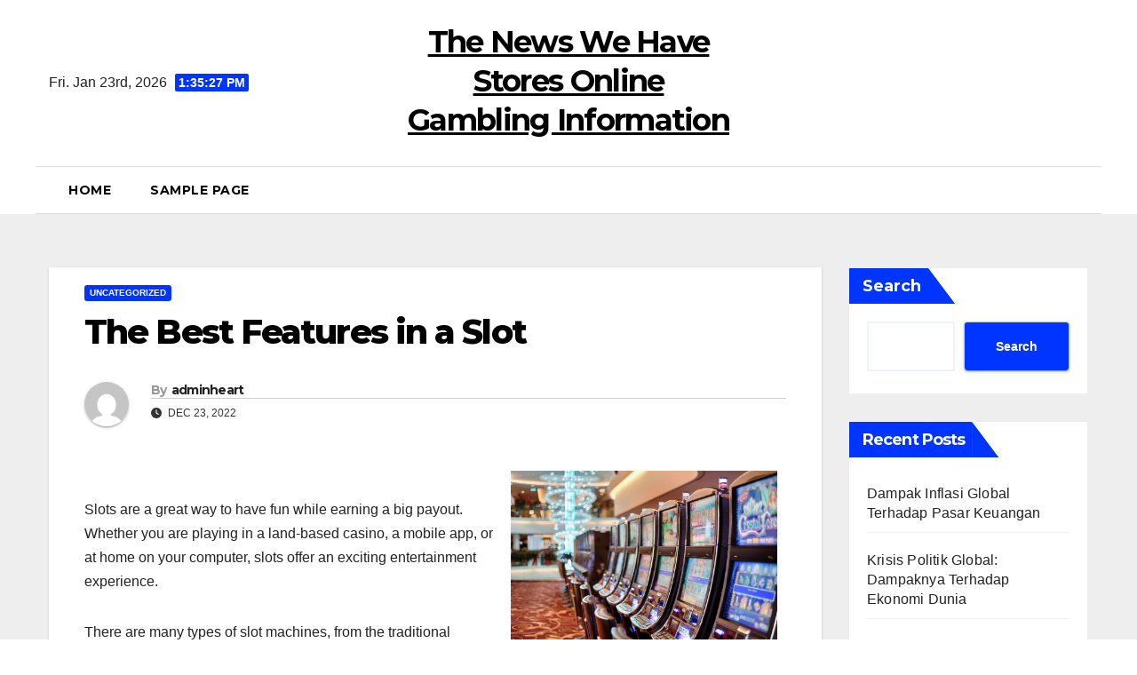

--- FILE ---
content_type: text/html; charset=UTF-8
request_url: http://we-heartliving.com/the-best-features-in-a-slot/
body_size: 13121
content:
<!DOCTYPE html>
<html lang="en-US">
<head>
<meta charset="UTF-8">
<meta name="viewport" content="width=device-width, initial-scale=1">
<link rel="profile" href="http://gmpg.org/xfn/11">
<meta name='robots' content='index, follow, max-image-preview:large, max-snippet:-1, max-video-preview:-1' />

	<!-- This site is optimized with the Yoast SEO plugin v26.8 - https://yoast.com/product/yoast-seo-wordpress/ -->
	<title>Discover Top Slot Features: Boost Your Winning Potential!</title>
	<meta name="description" content="Discover the top features that make slot games exciting! Explore bonuses, free spins, jackpots, and innovative gameplay mechanics now!" />
	<link rel="canonical" href="https://we-heartliving.com/the-best-features-in-a-slot/" />
	<meta property="og:locale" content="en_US" />
	<meta property="og:type" content="article" />
	<meta property="og:title" content="Discover Top Slot Features: Boost Your Winning Potential!" />
	<meta property="og:description" content="Discover the top features that make slot games exciting! Explore bonuses, free spins, jackpots, and innovative gameplay mechanics now!" />
	<meta property="og:url" content="https://we-heartliving.com/the-best-features-in-a-slot/" />
	<meta property="og:site_name" content="The News We Have Stores Online Gambling Information" />
	<meta property="article:published_time" content="2022-12-23T05:17:01+00:00" />
	<meta property="og:image" content="https://i.imgur.com/vWunnHE.jpg" />
	<meta name="author" content="adminheart" />
	<meta name="twitter:card" content="summary_large_image" />
	<meta name="twitter:label1" content="Written by" />
	<meta name="twitter:data1" content="adminheart" />
	<meta name="twitter:label2" content="Est. reading time" />
	<meta name="twitter:data2" content="1 minute" />
	<script type="application/ld+json" class="yoast-schema-graph">{"@context":"https://schema.org","@graph":[{"@type":"Article","@id":"https://we-heartliving.com/the-best-features-in-a-slot/#article","isPartOf":{"@id":"https://we-heartliving.com/the-best-features-in-a-slot/"},"author":{"name":"adminheart","@id":"https://we-heartliving.com/#/schema/person/6611a6d8cf5ce417afbe64411adf738b"},"headline":"The Best Features in a Slot","datePublished":"2022-12-23T05:17:01+00:00","mainEntityOfPage":{"@id":"https://we-heartliving.com/the-best-features-in-a-slot/"},"wordCount":246,"image":{"@id":"https://we-heartliving.com/the-best-features-in-a-slot/#primaryimage"},"thumbnailUrl":"https://i.imgur.com/vWunnHE.jpg","inLanguage":"en-US"},{"@type":"WebPage","@id":"https://we-heartliving.com/the-best-features-in-a-slot/","url":"https://we-heartliving.com/the-best-features-in-a-slot/","name":"Discover Top Slot Features: Boost Your Winning Potential!","isPartOf":{"@id":"https://we-heartliving.com/#website"},"primaryImageOfPage":{"@id":"https://we-heartliving.com/the-best-features-in-a-slot/#primaryimage"},"image":{"@id":"https://we-heartliving.com/the-best-features-in-a-slot/#primaryimage"},"thumbnailUrl":"https://i.imgur.com/vWunnHE.jpg","datePublished":"2022-12-23T05:17:01+00:00","author":{"@id":"https://we-heartliving.com/#/schema/person/6611a6d8cf5ce417afbe64411adf738b"},"description":"Discover the top features that make slot games exciting! Explore bonuses, free spins, jackpots, and innovative gameplay mechanics now!","breadcrumb":{"@id":"https://we-heartliving.com/the-best-features-in-a-slot/#breadcrumb"},"inLanguage":"en-US","potentialAction":[{"@type":"ReadAction","target":["https://we-heartliving.com/the-best-features-in-a-slot/"]}]},{"@type":"ImageObject","inLanguage":"en-US","@id":"https://we-heartliving.com/the-best-features-in-a-slot/#primaryimage","url":"https://i.imgur.com/vWunnHE.jpg","contentUrl":"https://i.imgur.com/vWunnHE.jpg"},{"@type":"BreadcrumbList","@id":"https://we-heartliving.com/the-best-features-in-a-slot/#breadcrumb","itemListElement":[{"@type":"ListItem","position":1,"name":"Home","item":"https://we-heartliving.com/"},{"@type":"ListItem","position":2,"name":"The Best Features in a Slot"}]},{"@type":"WebSite","@id":"https://we-heartliving.com/#website","url":"https://we-heartliving.com/","name":"The News We Have Stores Online Gambling Information","description":"","potentialAction":[{"@type":"SearchAction","target":{"@type":"EntryPoint","urlTemplate":"https://we-heartliving.com/?s={search_term_string}"},"query-input":{"@type":"PropertyValueSpecification","valueRequired":true,"valueName":"search_term_string"}}],"inLanguage":"en-US"},{"@type":"Person","@id":"https://we-heartliving.com/#/schema/person/6611a6d8cf5ce417afbe64411adf738b","name":"adminheart","image":{"@type":"ImageObject","inLanguage":"en-US","@id":"https://we-heartliving.com/#/schema/person/image/","url":"https://secure.gravatar.com/avatar/2e6951b68561a53a4644eb70f84e3cd65fb898784c96cc0d42471e383c35c81e?s=96&d=mm&r=g","contentUrl":"https://secure.gravatar.com/avatar/2e6951b68561a53a4644eb70f84e3cd65fb898784c96cc0d42471e383c35c81e?s=96&d=mm&r=g","caption":"adminheart"},"sameAs":["https://we-heartliving.com"],"url":"http://we-heartliving.com/author/adminheart/"}]}</script>
	<!-- / Yoast SEO plugin. -->


<link rel='dns-prefetch' href='//fonts.googleapis.com' />
<link rel="alternate" type="application/rss+xml" title="The News We Have Stores Online Gambling Information &raquo; Feed" href="http://we-heartliving.com/feed/" />
<link rel="alternate" title="oEmbed (JSON)" type="application/json+oembed" href="http://we-heartliving.com/wp-json/oembed/1.0/embed?url=http%3A%2F%2Fwe-heartliving.com%2Fthe-best-features-in-a-slot%2F" />
<link rel="alternate" title="oEmbed (XML)" type="text/xml+oembed" href="http://we-heartliving.com/wp-json/oembed/1.0/embed?url=http%3A%2F%2Fwe-heartliving.com%2Fthe-best-features-in-a-slot%2F&#038;format=xml" />
<style id='wp-img-auto-sizes-contain-inline-css'>
img:is([sizes=auto i],[sizes^="auto," i]){contain-intrinsic-size:3000px 1500px}
/*# sourceURL=wp-img-auto-sizes-contain-inline-css */
</style>

<style id='wp-emoji-styles-inline-css'>

	img.wp-smiley, img.emoji {
		display: inline !important;
		border: none !important;
		box-shadow: none !important;
		height: 1em !important;
		width: 1em !important;
		margin: 0 0.07em !important;
		vertical-align: -0.1em !important;
		background: none !important;
		padding: 0 !important;
	}
/*# sourceURL=wp-emoji-styles-inline-css */
</style>
<link rel='stylesheet' id='wp-block-library-css' href='http://we-heartliving.com/wp-includes/css/dist/block-library/style.min.css?ver=6.9' media='all' />
<style id='wp-block-heading-inline-css'>
h1:where(.wp-block-heading).has-background,h2:where(.wp-block-heading).has-background,h3:where(.wp-block-heading).has-background,h4:where(.wp-block-heading).has-background,h5:where(.wp-block-heading).has-background,h6:where(.wp-block-heading).has-background{padding:1.25em 2.375em}h1.has-text-align-left[style*=writing-mode]:where([style*=vertical-lr]),h1.has-text-align-right[style*=writing-mode]:where([style*=vertical-rl]),h2.has-text-align-left[style*=writing-mode]:where([style*=vertical-lr]),h2.has-text-align-right[style*=writing-mode]:where([style*=vertical-rl]),h3.has-text-align-left[style*=writing-mode]:where([style*=vertical-lr]),h3.has-text-align-right[style*=writing-mode]:where([style*=vertical-rl]),h4.has-text-align-left[style*=writing-mode]:where([style*=vertical-lr]),h4.has-text-align-right[style*=writing-mode]:where([style*=vertical-rl]),h5.has-text-align-left[style*=writing-mode]:where([style*=vertical-lr]),h5.has-text-align-right[style*=writing-mode]:where([style*=vertical-rl]),h6.has-text-align-left[style*=writing-mode]:where([style*=vertical-lr]),h6.has-text-align-right[style*=writing-mode]:where([style*=vertical-rl]){rotate:180deg}
/*# sourceURL=http://we-heartliving.com/wp-includes/blocks/heading/style.min.css */
</style>
<style id='wp-block-latest-comments-inline-css'>
ol.wp-block-latest-comments{box-sizing:border-box;margin-left:0}:where(.wp-block-latest-comments:not([style*=line-height] .wp-block-latest-comments__comment)){line-height:1.1}:where(.wp-block-latest-comments:not([style*=line-height] .wp-block-latest-comments__comment-excerpt p)){line-height:1.8}.has-dates :where(.wp-block-latest-comments:not([style*=line-height])),.has-excerpts :where(.wp-block-latest-comments:not([style*=line-height])){line-height:1.5}.wp-block-latest-comments .wp-block-latest-comments{padding-left:0}.wp-block-latest-comments__comment{list-style:none;margin-bottom:1em}.has-avatars .wp-block-latest-comments__comment{list-style:none;min-height:2.25em}.has-avatars .wp-block-latest-comments__comment .wp-block-latest-comments__comment-excerpt,.has-avatars .wp-block-latest-comments__comment .wp-block-latest-comments__comment-meta{margin-left:3.25em}.wp-block-latest-comments__comment-excerpt p{font-size:.875em;margin:.36em 0 1.4em}.wp-block-latest-comments__comment-date{display:block;font-size:.75em}.wp-block-latest-comments .avatar,.wp-block-latest-comments__comment-avatar{border-radius:1.5em;display:block;float:left;height:2.5em;margin-right:.75em;width:2.5em}.wp-block-latest-comments[class*=-font-size] a,.wp-block-latest-comments[style*=font-size] a{font-size:inherit}
/*# sourceURL=http://we-heartliving.com/wp-includes/blocks/latest-comments/style.min.css */
</style>
<style id='wp-block-latest-posts-inline-css'>
.wp-block-latest-posts{box-sizing:border-box}.wp-block-latest-posts.alignleft{margin-right:2em}.wp-block-latest-posts.alignright{margin-left:2em}.wp-block-latest-posts.wp-block-latest-posts__list{list-style:none}.wp-block-latest-posts.wp-block-latest-posts__list li{clear:both;overflow-wrap:break-word}.wp-block-latest-posts.is-grid{display:flex;flex-wrap:wrap}.wp-block-latest-posts.is-grid li{margin:0 1.25em 1.25em 0;width:100%}@media (min-width:600px){.wp-block-latest-posts.columns-2 li{width:calc(50% - .625em)}.wp-block-latest-posts.columns-2 li:nth-child(2n){margin-right:0}.wp-block-latest-posts.columns-3 li{width:calc(33.33333% - .83333em)}.wp-block-latest-posts.columns-3 li:nth-child(3n){margin-right:0}.wp-block-latest-posts.columns-4 li{width:calc(25% - .9375em)}.wp-block-latest-posts.columns-4 li:nth-child(4n){margin-right:0}.wp-block-latest-posts.columns-5 li{width:calc(20% - 1em)}.wp-block-latest-posts.columns-5 li:nth-child(5n){margin-right:0}.wp-block-latest-posts.columns-6 li{width:calc(16.66667% - 1.04167em)}.wp-block-latest-posts.columns-6 li:nth-child(6n){margin-right:0}}:root :where(.wp-block-latest-posts.is-grid){padding:0}:root :where(.wp-block-latest-posts.wp-block-latest-posts__list){padding-left:0}.wp-block-latest-posts__post-author,.wp-block-latest-posts__post-date{display:block;font-size:.8125em}.wp-block-latest-posts__post-excerpt,.wp-block-latest-posts__post-full-content{margin-bottom:1em;margin-top:.5em}.wp-block-latest-posts__featured-image a{display:inline-block}.wp-block-latest-posts__featured-image img{height:auto;max-width:100%;width:auto}.wp-block-latest-posts__featured-image.alignleft{float:left;margin-right:1em}.wp-block-latest-posts__featured-image.alignright{float:right;margin-left:1em}.wp-block-latest-posts__featured-image.aligncenter{margin-bottom:1em;text-align:center}
/*# sourceURL=http://we-heartliving.com/wp-includes/blocks/latest-posts/style.min.css */
</style>
<style id='wp-block-search-inline-css'>
.wp-block-search__button{margin-left:10px;word-break:normal}.wp-block-search__button.has-icon{line-height:0}.wp-block-search__button svg{height:1.25em;min-height:24px;min-width:24px;width:1.25em;fill:currentColor;vertical-align:text-bottom}:where(.wp-block-search__button){border:1px solid #ccc;padding:6px 10px}.wp-block-search__inside-wrapper{display:flex;flex:auto;flex-wrap:nowrap;max-width:100%}.wp-block-search__label{width:100%}.wp-block-search.wp-block-search__button-only .wp-block-search__button{box-sizing:border-box;display:flex;flex-shrink:0;justify-content:center;margin-left:0;max-width:100%}.wp-block-search.wp-block-search__button-only .wp-block-search__inside-wrapper{min-width:0!important;transition-property:width}.wp-block-search.wp-block-search__button-only .wp-block-search__input{flex-basis:100%;transition-duration:.3s}.wp-block-search.wp-block-search__button-only.wp-block-search__searchfield-hidden,.wp-block-search.wp-block-search__button-only.wp-block-search__searchfield-hidden .wp-block-search__inside-wrapper{overflow:hidden}.wp-block-search.wp-block-search__button-only.wp-block-search__searchfield-hidden .wp-block-search__input{border-left-width:0!important;border-right-width:0!important;flex-basis:0;flex-grow:0;margin:0;min-width:0!important;padding-left:0!important;padding-right:0!important;width:0!important}:where(.wp-block-search__input){appearance:none;border:1px solid #949494;flex-grow:1;font-family:inherit;font-size:inherit;font-style:inherit;font-weight:inherit;letter-spacing:inherit;line-height:inherit;margin-left:0;margin-right:0;min-width:3rem;padding:8px;text-decoration:unset!important;text-transform:inherit}:where(.wp-block-search__button-inside .wp-block-search__inside-wrapper){background-color:#fff;border:1px solid #949494;box-sizing:border-box;padding:4px}:where(.wp-block-search__button-inside .wp-block-search__inside-wrapper) .wp-block-search__input{border:none;border-radius:0;padding:0 4px}:where(.wp-block-search__button-inside .wp-block-search__inside-wrapper) .wp-block-search__input:focus{outline:none}:where(.wp-block-search__button-inside .wp-block-search__inside-wrapper) :where(.wp-block-search__button){padding:4px 8px}.wp-block-search.aligncenter .wp-block-search__inside-wrapper{margin:auto}.wp-block[data-align=right] .wp-block-search.wp-block-search__button-only .wp-block-search__inside-wrapper{float:right}
/*# sourceURL=http://we-heartliving.com/wp-includes/blocks/search/style.min.css */
</style>
<style id='wp-block-search-theme-inline-css'>
.wp-block-search .wp-block-search__label{font-weight:700}.wp-block-search__button{border:1px solid #ccc;padding:.375em .625em}
/*# sourceURL=http://we-heartliving.com/wp-includes/blocks/search/theme.min.css */
</style>
<style id='wp-block-group-inline-css'>
.wp-block-group{box-sizing:border-box}:where(.wp-block-group.wp-block-group-is-layout-constrained){position:relative}
/*# sourceURL=http://we-heartliving.com/wp-includes/blocks/group/style.min.css */
</style>
<style id='wp-block-group-theme-inline-css'>
:where(.wp-block-group.has-background){padding:1.25em 2.375em}
/*# sourceURL=http://we-heartliving.com/wp-includes/blocks/group/theme.min.css */
</style>
<style id='global-styles-inline-css'>
:root{--wp--preset--aspect-ratio--square: 1;--wp--preset--aspect-ratio--4-3: 4/3;--wp--preset--aspect-ratio--3-4: 3/4;--wp--preset--aspect-ratio--3-2: 3/2;--wp--preset--aspect-ratio--2-3: 2/3;--wp--preset--aspect-ratio--16-9: 16/9;--wp--preset--aspect-ratio--9-16: 9/16;--wp--preset--color--black: #000000;--wp--preset--color--cyan-bluish-gray: #abb8c3;--wp--preset--color--white: #ffffff;--wp--preset--color--pale-pink: #f78da7;--wp--preset--color--vivid-red: #cf2e2e;--wp--preset--color--luminous-vivid-orange: #ff6900;--wp--preset--color--luminous-vivid-amber: #fcb900;--wp--preset--color--light-green-cyan: #7bdcb5;--wp--preset--color--vivid-green-cyan: #00d084;--wp--preset--color--pale-cyan-blue: #8ed1fc;--wp--preset--color--vivid-cyan-blue: #0693e3;--wp--preset--color--vivid-purple: #9b51e0;--wp--preset--gradient--vivid-cyan-blue-to-vivid-purple: linear-gradient(135deg,rgb(6,147,227) 0%,rgb(155,81,224) 100%);--wp--preset--gradient--light-green-cyan-to-vivid-green-cyan: linear-gradient(135deg,rgb(122,220,180) 0%,rgb(0,208,130) 100%);--wp--preset--gradient--luminous-vivid-amber-to-luminous-vivid-orange: linear-gradient(135deg,rgb(252,185,0) 0%,rgb(255,105,0) 100%);--wp--preset--gradient--luminous-vivid-orange-to-vivid-red: linear-gradient(135deg,rgb(255,105,0) 0%,rgb(207,46,46) 100%);--wp--preset--gradient--very-light-gray-to-cyan-bluish-gray: linear-gradient(135deg,rgb(238,238,238) 0%,rgb(169,184,195) 100%);--wp--preset--gradient--cool-to-warm-spectrum: linear-gradient(135deg,rgb(74,234,220) 0%,rgb(151,120,209) 20%,rgb(207,42,186) 40%,rgb(238,44,130) 60%,rgb(251,105,98) 80%,rgb(254,248,76) 100%);--wp--preset--gradient--blush-light-purple: linear-gradient(135deg,rgb(255,206,236) 0%,rgb(152,150,240) 100%);--wp--preset--gradient--blush-bordeaux: linear-gradient(135deg,rgb(254,205,165) 0%,rgb(254,45,45) 50%,rgb(107,0,62) 100%);--wp--preset--gradient--luminous-dusk: linear-gradient(135deg,rgb(255,203,112) 0%,rgb(199,81,192) 50%,rgb(65,88,208) 100%);--wp--preset--gradient--pale-ocean: linear-gradient(135deg,rgb(255,245,203) 0%,rgb(182,227,212) 50%,rgb(51,167,181) 100%);--wp--preset--gradient--electric-grass: linear-gradient(135deg,rgb(202,248,128) 0%,rgb(113,206,126) 100%);--wp--preset--gradient--midnight: linear-gradient(135deg,rgb(2,3,129) 0%,rgb(40,116,252) 100%);--wp--preset--font-size--small: 13px;--wp--preset--font-size--medium: 20px;--wp--preset--font-size--large: 36px;--wp--preset--font-size--x-large: 42px;--wp--preset--spacing--20: 0.44rem;--wp--preset--spacing--30: 0.67rem;--wp--preset--spacing--40: 1rem;--wp--preset--spacing--50: 1.5rem;--wp--preset--spacing--60: 2.25rem;--wp--preset--spacing--70: 3.38rem;--wp--preset--spacing--80: 5.06rem;--wp--preset--shadow--natural: 6px 6px 9px rgba(0, 0, 0, 0.2);--wp--preset--shadow--deep: 12px 12px 50px rgba(0, 0, 0, 0.4);--wp--preset--shadow--sharp: 6px 6px 0px rgba(0, 0, 0, 0.2);--wp--preset--shadow--outlined: 6px 6px 0px -3px rgb(255, 255, 255), 6px 6px rgb(0, 0, 0);--wp--preset--shadow--crisp: 6px 6px 0px rgb(0, 0, 0);}:root :where(.is-layout-flow) > :first-child{margin-block-start: 0;}:root :where(.is-layout-flow) > :last-child{margin-block-end: 0;}:root :where(.is-layout-flow) > *{margin-block-start: 24px;margin-block-end: 0;}:root :where(.is-layout-constrained) > :first-child{margin-block-start: 0;}:root :where(.is-layout-constrained) > :last-child{margin-block-end: 0;}:root :where(.is-layout-constrained) > *{margin-block-start: 24px;margin-block-end: 0;}:root :where(.is-layout-flex){gap: 24px;}:root :where(.is-layout-grid){gap: 24px;}body .is-layout-flex{display: flex;}.is-layout-flex{flex-wrap: wrap;align-items: center;}.is-layout-flex > :is(*, div){margin: 0;}body .is-layout-grid{display: grid;}.is-layout-grid > :is(*, div){margin: 0;}.has-black-color{color: var(--wp--preset--color--black) !important;}.has-cyan-bluish-gray-color{color: var(--wp--preset--color--cyan-bluish-gray) !important;}.has-white-color{color: var(--wp--preset--color--white) !important;}.has-pale-pink-color{color: var(--wp--preset--color--pale-pink) !important;}.has-vivid-red-color{color: var(--wp--preset--color--vivid-red) !important;}.has-luminous-vivid-orange-color{color: var(--wp--preset--color--luminous-vivid-orange) !important;}.has-luminous-vivid-amber-color{color: var(--wp--preset--color--luminous-vivid-amber) !important;}.has-light-green-cyan-color{color: var(--wp--preset--color--light-green-cyan) !important;}.has-vivid-green-cyan-color{color: var(--wp--preset--color--vivid-green-cyan) !important;}.has-pale-cyan-blue-color{color: var(--wp--preset--color--pale-cyan-blue) !important;}.has-vivid-cyan-blue-color{color: var(--wp--preset--color--vivid-cyan-blue) !important;}.has-vivid-purple-color{color: var(--wp--preset--color--vivid-purple) !important;}.has-black-background-color{background-color: var(--wp--preset--color--black) !important;}.has-cyan-bluish-gray-background-color{background-color: var(--wp--preset--color--cyan-bluish-gray) !important;}.has-white-background-color{background-color: var(--wp--preset--color--white) !important;}.has-pale-pink-background-color{background-color: var(--wp--preset--color--pale-pink) !important;}.has-vivid-red-background-color{background-color: var(--wp--preset--color--vivid-red) !important;}.has-luminous-vivid-orange-background-color{background-color: var(--wp--preset--color--luminous-vivid-orange) !important;}.has-luminous-vivid-amber-background-color{background-color: var(--wp--preset--color--luminous-vivid-amber) !important;}.has-light-green-cyan-background-color{background-color: var(--wp--preset--color--light-green-cyan) !important;}.has-vivid-green-cyan-background-color{background-color: var(--wp--preset--color--vivid-green-cyan) !important;}.has-pale-cyan-blue-background-color{background-color: var(--wp--preset--color--pale-cyan-blue) !important;}.has-vivid-cyan-blue-background-color{background-color: var(--wp--preset--color--vivid-cyan-blue) !important;}.has-vivid-purple-background-color{background-color: var(--wp--preset--color--vivid-purple) !important;}.has-black-border-color{border-color: var(--wp--preset--color--black) !important;}.has-cyan-bluish-gray-border-color{border-color: var(--wp--preset--color--cyan-bluish-gray) !important;}.has-white-border-color{border-color: var(--wp--preset--color--white) !important;}.has-pale-pink-border-color{border-color: var(--wp--preset--color--pale-pink) !important;}.has-vivid-red-border-color{border-color: var(--wp--preset--color--vivid-red) !important;}.has-luminous-vivid-orange-border-color{border-color: var(--wp--preset--color--luminous-vivid-orange) !important;}.has-luminous-vivid-amber-border-color{border-color: var(--wp--preset--color--luminous-vivid-amber) !important;}.has-light-green-cyan-border-color{border-color: var(--wp--preset--color--light-green-cyan) !important;}.has-vivid-green-cyan-border-color{border-color: var(--wp--preset--color--vivid-green-cyan) !important;}.has-pale-cyan-blue-border-color{border-color: var(--wp--preset--color--pale-cyan-blue) !important;}.has-vivid-cyan-blue-border-color{border-color: var(--wp--preset--color--vivid-cyan-blue) !important;}.has-vivid-purple-border-color{border-color: var(--wp--preset--color--vivid-purple) !important;}.has-vivid-cyan-blue-to-vivid-purple-gradient-background{background: var(--wp--preset--gradient--vivid-cyan-blue-to-vivid-purple) !important;}.has-light-green-cyan-to-vivid-green-cyan-gradient-background{background: var(--wp--preset--gradient--light-green-cyan-to-vivid-green-cyan) !important;}.has-luminous-vivid-amber-to-luminous-vivid-orange-gradient-background{background: var(--wp--preset--gradient--luminous-vivid-amber-to-luminous-vivid-orange) !important;}.has-luminous-vivid-orange-to-vivid-red-gradient-background{background: var(--wp--preset--gradient--luminous-vivid-orange-to-vivid-red) !important;}.has-very-light-gray-to-cyan-bluish-gray-gradient-background{background: var(--wp--preset--gradient--very-light-gray-to-cyan-bluish-gray) !important;}.has-cool-to-warm-spectrum-gradient-background{background: var(--wp--preset--gradient--cool-to-warm-spectrum) !important;}.has-blush-light-purple-gradient-background{background: var(--wp--preset--gradient--blush-light-purple) !important;}.has-blush-bordeaux-gradient-background{background: var(--wp--preset--gradient--blush-bordeaux) !important;}.has-luminous-dusk-gradient-background{background: var(--wp--preset--gradient--luminous-dusk) !important;}.has-pale-ocean-gradient-background{background: var(--wp--preset--gradient--pale-ocean) !important;}.has-electric-grass-gradient-background{background: var(--wp--preset--gradient--electric-grass) !important;}.has-midnight-gradient-background{background: var(--wp--preset--gradient--midnight) !important;}.has-small-font-size{font-size: var(--wp--preset--font-size--small) !important;}.has-medium-font-size{font-size: var(--wp--preset--font-size--medium) !important;}.has-large-font-size{font-size: var(--wp--preset--font-size--large) !important;}.has-x-large-font-size{font-size: var(--wp--preset--font-size--x-large) !important;}
/*# sourceURL=global-styles-inline-css */
</style>

<style id='classic-theme-styles-inline-css'>
/*! This file is auto-generated */
.wp-block-button__link{color:#fff;background-color:#32373c;border-radius:9999px;box-shadow:none;text-decoration:none;padding:calc(.667em + 2px) calc(1.333em + 2px);font-size:1.125em}.wp-block-file__button{background:#32373c;color:#fff;text-decoration:none}
/*# sourceURL=/wp-includes/css/classic-themes.min.css */
</style>
<link rel='stylesheet' id='newsup-fonts-css' href='//fonts.googleapis.com/css?family=Montserrat%3A400%2C500%2C700%2C800%7CWork%2BSans%3A300%2C400%2C500%2C600%2C700%2C800%2C900%26display%3Dswap&#038;subset=latin%2Clatin-ext' media='all' />
<link rel='stylesheet' id='bootstrap-css' href='http://we-heartliving.com/wp-content/themes/newsup/css/bootstrap.css?ver=6.9' media='all' />
<link rel='stylesheet' id='newsup-style-css' href='http://we-heartliving.com/wp-content/themes/news-jack/style.css?ver=6.9' media='all' />
<link rel='stylesheet' id='font-awesome-5-all-css' href='http://we-heartliving.com/wp-content/themes/newsup/css/font-awesome/css/all.min.css?ver=6.9' media='all' />
<link rel='stylesheet' id='font-awesome-4-shim-css' href='http://we-heartliving.com/wp-content/themes/newsup/css/font-awesome/css/v4-shims.min.css?ver=6.9' media='all' />
<link rel='stylesheet' id='owl-carousel-css' href='http://we-heartliving.com/wp-content/themes/newsup/css/owl.carousel.css?ver=6.9' media='all' />
<link rel='stylesheet' id='smartmenus-css' href='http://we-heartliving.com/wp-content/themes/newsup/css/jquery.smartmenus.bootstrap.css?ver=6.9' media='all' />
<link rel='stylesheet' id='newsup-custom-css-css' href='http://we-heartliving.com/wp-content/themes/newsup/inc/ansar/customize/css/customizer.css?ver=1.0' media='all' />
<link rel='stylesheet' id='newsup-style-parent-css' href='http://we-heartliving.com/wp-content/themes/newsup/style.css?ver=6.9' media='all' />
<link rel='stylesheet' id='newsjack-style-css' href='http://we-heartliving.com/wp-content/themes/news-jack/style.css?ver=1.0' media='all' />
<link rel='stylesheet' id='newsjack-default-css-css' href='http://we-heartliving.com/wp-content/themes/news-jack/css/colors/default.css?ver=6.9' media='all' />
<script src="http://we-heartliving.com/wp-includes/js/jquery/jquery.min.js?ver=3.7.1" id="jquery-core-js"></script>
<script src="http://we-heartliving.com/wp-includes/js/jquery/jquery-migrate.min.js?ver=3.4.1" id="jquery-migrate-js"></script>
<script src="http://we-heartliving.com/wp-content/themes/newsup/js/navigation.js?ver=6.9" id="newsup-navigation-js"></script>
<script src="http://we-heartliving.com/wp-content/themes/newsup/js/bootstrap.js?ver=6.9" id="bootstrap-js"></script>
<script src="http://we-heartliving.com/wp-content/themes/newsup/js/owl.carousel.min.js?ver=6.9" id="owl-carousel-min-js"></script>
<script src="http://we-heartliving.com/wp-content/themes/newsup/js/jquery.smartmenus.js?ver=6.9" id="smartmenus-js-js"></script>
<script src="http://we-heartliving.com/wp-content/themes/newsup/js/jquery.smartmenus.bootstrap.js?ver=6.9" id="bootstrap-smartmenus-js-js"></script>
<script src="http://we-heartliving.com/wp-content/themes/newsup/js/jquery.marquee.js?ver=6.9" id="newsup-marquee-js-js"></script>
<script src="http://we-heartliving.com/wp-content/themes/newsup/js/main.js?ver=6.9" id="newsup-main-js-js"></script>
<link rel="https://api.w.org/" href="http://we-heartliving.com/wp-json/" /><link rel="alternate" title="JSON" type="application/json" href="http://we-heartliving.com/wp-json/wp/v2/posts/452" /><link rel="EditURI" type="application/rsd+xml" title="RSD" href="http://we-heartliving.com/xmlrpc.php?rsd" />
<meta name="generator" content="WordPress 6.9" />
<link rel='shortlink' href='http://we-heartliving.com/?p=452' />
 
<style type="text/css" id="custom-background-css">
    .wrapper { background-color: #eee; }
</style>
    <style type="text/css">
            body .site-title a,
        body .site-description {
            color: ##fff;
        }

        .site-branding-text .site-title a {
                font-size: px;
            }

            @media only screen and (max-width: 640px) {
                .site-branding-text .site-title a {
                    font-size: 40px;

                }
            }

            @media only screen and (max-width: 375px) {
                .site-branding-text .site-title a {
                    font-size: 32px;

                }
            }

        </style>
    </head>
<body class="wp-singular post-template-default single single-post postid-452 single-format-standard wp-embed-responsive wp-theme-newsup wp-child-theme-news-jack ta-hide-date-author-in-list" >
<div id="page" class="site">
<a class="skip-link screen-reader-text" href="#content">
Skip to content</a>
    <div class="wrapper">
        <header class="mg-headwidget center light">
                        <!--==================== TOP BAR ====================-->

            <div class="clearfix"></div>
                        <div class="mg-nav-widget-area-back" style='background-image: url("" );'>
                        <div class="overlay">
              <div class="inner"  style="background-color:#fff;" > 
                <div class="container-fluid">
    <div class="mg-nav-widget-area">
        <div class="row align-items-center">
                        <div class="col-md-4 col-sm-4 text-center-xs">
                            <div class="heacent">Fri. Jan 23rd, 2026                         <span  id="time" class="time"></span>
                                      </div>
              
            </div>

            <div class="col-md-4 col-sm-4 text-center-xs">
                <div class="navbar-header">
                                        <div class="site-branding-text">
                                        <p class="site-title"> <a href="http://we-heartliving.com/" rel="home">The News We Have Stores Online Gambling Information</a></p>
                                        <p class="site-description"></p>
                    </div>
                                  </div>
                         <div class="col-md-4 col-sm-4 text-center-xs">
                <ul class="mg-social info-right heacent">
                    
                                      </ul>
            </div>
                    </div>
    </div>
</div>
              </div>
              </div>
          </div>
    <div class="mg-menu-full">
      <nav class="navbar navbar-expand-lg navbar-wp">
        <div class="container-fluid ">
          <!-- Right nav -->
                    <div class="m-header align-items-center">
                                                <a class="mobilehomebtn" href="http://we-heartliving.com"><span class="fas fa-home"></span></a>
                        <!-- navbar-toggle -->
                        <button class="navbar-toggler mx-auto" type="button" data-toggle="collapse" data-target="#navbar-wp" aria-controls="navbarSupportedContent" aria-expanded="false" aria-label="Toggle navigation">
                          <i class="fas fa-bars"></i>
                        </button>
                        <!-- /navbar-toggle -->
                        <div class="dropdown show mg-search-box pr-2 d-none">
                            <a class="dropdown-toggle msearch ml-auto" href="#" role="button" id="dropdownMenuLink" data-toggle="dropdown" aria-haspopup="true" aria-expanded="false">
                               <i class="fas fa-search"></i>
                            </a>

                            <div class="dropdown-menu searchinner" aria-labelledby="dropdownMenuLink">
                        <form role="search" method="get" id="searchform" action="http://we-heartliving.com/">
  <div class="input-group">
    <input type="search" class="form-control" placeholder="Search" value="" name="s" />
    <span class="input-group-btn btn-default">
    <button type="submit" class="btn"> <i class="fas fa-search"></i> </button>
    </span> </div>
</form>                      </div>
                        </div>
                        
                    </div>
                    <!-- /Right nav -->
         
          
                  <div class="collapse navbar-collapse" id="navbar-wp">
                  	<div class="d-md-block">
                  <ul class="nav navbar-nav mr-auto"><li class="nav-item menu-item "><a class="nav-link " href="http://we-heartliving.com/" title="Home">Home</a></li><li class="nav-item menu-item page_item dropdown page-item-2"><a class="nav-link" href="http://we-heartliving.com/sample-page/">Sample Page</a></li></ul>
        				</div>		
              		</div>
                  <!-- Right nav -->
                    <div class="desk-header pl-3 ml-auto my-2 my-lg-0 position-relative align-items-center">
                        <!-- /navbar-toggle -->
                        <div class="dropdown show mg-search-box">
                      <a class="dropdown-toggle msearch ml-auto" href="#" role="button" id="dropdownMenuLink" data-toggle="dropdown" aria-haspopup="true" aria-expanded="false">
                       <i class="fas fa-search"></i>
                      </a>
                      <div class="dropdown-menu searchinner" aria-labelledby="dropdownMenuLink">
                        <form role="search" method="get" id="searchform" action="http://we-heartliving.com/">
  <div class="input-group">
    <input type="search" class="form-control" placeholder="Search" value="" name="s" />
    <span class="input-group-btn btn-default">
    <button type="submit" class="btn"> <i class="fas fa-search"></i> </button>
    </span> </div>
</form>                      </div>
                    </div>
                    </div>
                    <!-- /Right nav --> 
          </div>
      </nav> <!-- /Navigation -->
    </div>
</header>
<div class="clearfix"></div>
 <div><!-- =========================
     Page Content Section      
============================== -->
<main id="content" class="single-class content">
  <!--container-->
    <div class="container-fluid">
      <!--row-->
        <div class="row">
                  <div class="col-lg-9 col-md-8">
                                <div class="mg-blog-post-box"> 
                    <div class="mg-header">
                        <div class="mg-blog-category"><a class="newsup-categories category-color-1" href="http://we-heartliving.com/category/uncategorized/" alt="View all posts in Uncategorized"> 
                                 Uncategorized
                             </a></div>                        <h1 class="title single"> <a title="Permalink to: The Best Features in a Slot">
                            The Best Features in a Slot</a>
                        </h1>
                                                <div class="media mg-info-author-block"> 
                                                        <a class="mg-author-pic" href="http://we-heartliving.com/author/adminheart/"> <img alt='' src='https://secure.gravatar.com/avatar/2e6951b68561a53a4644eb70f84e3cd65fb898784c96cc0d42471e383c35c81e?s=150&#038;d=mm&#038;r=g' srcset='https://secure.gravatar.com/avatar/2e6951b68561a53a4644eb70f84e3cd65fb898784c96cc0d42471e383c35c81e?s=300&#038;d=mm&#038;r=g 2x' class='avatar avatar-150 photo' height='150' width='150' decoding='async'/> </a>
                                                        <div class="media-body">
                                                            <h4 class="media-heading"><span>By</span><a href="http://we-heartliving.com/author/adminheart/">adminheart</a></h4>
                                                            <span class="mg-blog-date"><i class="fas fa-clock"></i> 
                                    Dec 23, 2022                                </span>
                                                        </div>
                        </div>
                                            </div>
                                        <article class="page-content-single small single">
                        <p><img decoding="async" align="right" style="height:auto; width:auto; max-height:391px; margin:0px 10px; max-width:38%;" alt="Slot" src="https://i.imgur.com/vWunnHE.jpg">  </p>
<p>Slots are a great way to have fun while earning a big payout. Whether you are playing in a land-based casino, a mobile app, or at home on your computer, slots offer an exciting entertainment experience.</p>
<p>There are many types of slot machines, from the traditional mechanical reel slot machine to modern computer-controlled video slots. The games have been designed to be fun and exciting, with a variety of features to improve your odds of winning.</p>
<p>Slots have a paytable, which explains how to trigger bonus rounds and how the symbols and payouts are calculated. Some of the paytables will also describe the betting strategies to take advantage of the slot.</p>
<p>Another feature you will find in a slot is a scatter symbol. Scatters are a bonus symbol that can trigger a free spin or additional bonus games. They can also substitute for other symbols, making them an excellent choice for triggering a bonus round.</p>
<p>If you are playing a new slot game, you may notice that there is a sudden appearance of certain symbols. It could be a jackpot symbol, a wild symbol, or a jumping wild. These are all special symbols that can help you win.</p>
<p>One of the best features in a slot is the avalanche reel. A slot with avalanche reels can bring several wins on a single spin.</p>
<p>Another feature is the near-miss element. These elements balance out the amount of money you might win.</p>
        <script>
        function pinIt() {
        var e = document.createElement('script');
        e.setAttribute('type','text/javascript');
        e.setAttribute('charset','UTF-8');
        e.setAttribute('src','https://assets.pinterest.com/js/pinmarklet.js?r='+Math.random()*99999999);
        document.body.appendChild(e);
        }
        </script>
        <div class="post-share">
            <div class="post-share-icons cf">
                <a href="https://www.facebook.com/sharer.php?u=http%3A%2F%2Fwe-heartliving.com%2Fthe-best-features-in-a-slot%2F" class="link facebook" target="_blank" >
                    <i class="fab fa-facebook"></i>
                </a>
                <a href="https://twitter.com/share?url=http%3A%2F%2Fwe-heartliving.com%2Fthe-best-features-in-a-slot%2F&#038;text=The%20Best%20Features%20in%20a%20Slot" class="link x-twitter" target="_blank">
                    <i class="fa-brands fa-x-twitter"></i>
                </a>
                <a href="/cdn-cgi/l/email-protection#[base64]" class="link email" target="_blank">
                    <i class="fas fa-envelope"></i>
                </a>
                <a href="https://www.linkedin.com/sharing/share-offsite/?url=http%3A%2F%2Fwe-heartliving.com%2Fthe-best-features-in-a-slot%2F&#038;title=The%20Best%20Features%20in%20a%20Slot" class="link linkedin" target="_blank" >
                    <i class="fab fa-linkedin"></i>
                </a>
                <a href="https://telegram.me/share/url?url=http%3A%2F%2Fwe-heartliving.com%2Fthe-best-features-in-a-slot%2F&#038;text&#038;title=The%20Best%20Features%20in%20a%20Slot" class="link telegram" target="_blank" >
                    <i class="fab fa-telegram"></i>
                </a>
                <a href="javascript:pinIt();" class="link pinterest">
                    <i class="fab fa-pinterest"></i>
                </a>
                <a class="print-r" href="javascript:window.print()">
                    <i class="fas fa-print"></i>
                </a>  
            </div>
        </div>
                            <div class="clearfix mb-3"></div>
                        
	<nav class="navigation post-navigation" aria-label="Posts">
		<h2 class="screen-reader-text">Post navigation</h2>
		<div class="nav-links"><div class="nav-previous"><a href="http://we-heartliving.com/what-is-a-casino-19/" rel="prev">What is a Casino? <div class="fa fa-angle-double-right"></div><span></span></a></div><div class="nav-next"><a href="http://we-heartliving.com/the-basics-of-poker-44/" rel="next"><div class="fa fa-angle-double-left"></div><span></span> The Basics of Poker</a></div></div>
	</nav>                                          </article>
                </div>
                        <div class="media mg-info-author-block">
            <a class="mg-author-pic" href="http://we-heartliving.com/author/adminheart/"><img alt='' src='https://secure.gravatar.com/avatar/2e6951b68561a53a4644eb70f84e3cd65fb898784c96cc0d42471e383c35c81e?s=150&#038;d=mm&#038;r=g' srcset='https://secure.gravatar.com/avatar/2e6951b68561a53a4644eb70f84e3cd65fb898784c96cc0d42471e383c35c81e?s=300&#038;d=mm&#038;r=g 2x' class='avatar avatar-150 photo' height='150' width='150' loading='lazy' decoding='async'/></a>
                <div class="media-body">
                  <h4 class="media-heading">By <a href ="http://we-heartliving.com/author/adminheart/">adminheart</a></h4>
                  <p></p>
                </div>
            </div>
                <div class="mg-featured-slider p-3 mb-4">
            <!--Start mg-realated-slider -->
            <!-- mg-sec-title -->
            <div class="mg-sec-title">
                <h4>Related Post</h4>
            </div>
            <!-- // mg-sec-title -->
            <div class="row">
                <!-- featured_post -->
                                    <!-- blog -->
                    <div class="col-md-4">
                        <div class="mg-blog-post-3 minh back-img mb-md-0 mb-2" 
                        >
                            <div class="mg-blog-inner">
                                <div class="mg-blog-category"><a class="newsup-categories category-color-1" href="http://we-heartliving.com/category/uncategorized/" alt="View all posts in Uncategorized"> 
                                 Uncategorized
                             </a></div>                                <h4 class="title"> <a href="http://we-heartliving.com/dampak-inflasi-global-terhadap-pasar-keuangan/" title="Permalink to: Dampak Inflasi Global Terhadap Pasar Keuangan">
                                  Dampak Inflasi Global Terhadap Pasar Keuangan</a>
                                 </h4>
                                <div class="mg-blog-meta"> 
                                                                        <span class="mg-blog-date">
                                        <i class="fas fa-clock"></i>
                                        Jan 20, 2026                                    </span>
                                            <a class="auth" href="http://we-heartliving.com/author/adminheart/">
            <i class="fas fa-user-circle"></i>adminheart        </a>
     
                                </div>   
                            </div>
                        </div>
                    </div>
                    <!-- blog -->
                                        <!-- blog -->
                    <div class="col-md-4">
                        <div class="mg-blog-post-3 minh back-img mb-md-0 mb-2" 
                        >
                            <div class="mg-blog-inner">
                                <div class="mg-blog-category"><a class="newsup-categories category-color-1" href="http://we-heartliving.com/category/uncategorized/" alt="View all posts in Uncategorized"> 
                                 Uncategorized
                             </a></div>                                <h4 class="title"> <a href="http://we-heartliving.com/krisis-politik-global-dampaknya-terhadap-ekonomi-dunia/" title="Permalink to: Krisis Politik Global: Dampaknya Terhadap Ekonomi Dunia">
                                  Krisis Politik Global: Dampaknya Terhadap Ekonomi Dunia</a>
                                 </h4>
                                <div class="mg-blog-meta"> 
                                                                        <span class="mg-blog-date">
                                        <i class="fas fa-clock"></i>
                                        Jan 15, 2026                                    </span>
                                            <a class="auth" href="http://we-heartliving.com/author/adminheart/">
            <i class="fas fa-user-circle"></i>adminheart        </a>
     
                                </div>   
                            </div>
                        </div>
                    </div>
                    <!-- blog -->
                                        <!-- blog -->
                    <div class="col-md-4">
                        <div class="mg-blog-post-3 minh back-img mb-md-0 mb-2" 
                        >
                            <div class="mg-blog-inner">
                                <div class="mg-blog-category"><a class="newsup-categories category-color-1" href="http://we-heartliving.com/category/uncategorized/" alt="View all posts in Uncategorized"> 
                                 Uncategorized
                             </a></div>                                <h4 class="title"> <a href="http://we-heartliving.com/berita-terkini-seputar-perang-rusia-ukraina/" title="Permalink to: Berita Terkini Seputar Perang Rusia-Ukraina">
                                  Berita Terkini Seputar Perang Rusia-Ukraina</a>
                                 </h4>
                                <div class="mg-blog-meta"> 
                                                                        <span class="mg-blog-date">
                                        <i class="fas fa-clock"></i>
                                        Jan 10, 2026                                    </span>
                                            <a class="auth" href="http://we-heartliving.com/author/adminheart/">
            <i class="fas fa-user-circle"></i>adminheart        </a>
     
                                </div>   
                            </div>
                        </div>
                    </div>
                    <!-- blog -->
                                </div> 
        </div>
        <!--End mg-realated-slider -->
                </div>
        <aside class="col-lg-3 col-md-4 sidebar-sticky">
                
<aside id="secondary" class="widget-area" role="complementary">
	<div id="sidebar-right" class="mg-sidebar">
		<div id="block-2" class="mg-widget widget_block widget_search"><form role="search" method="get" action="http://we-heartliving.com/" class="wp-block-search__button-outside wp-block-search__text-button wp-block-search"    ><label class="wp-block-search__label" for="wp-block-search__input-1" >Search</label><div class="wp-block-search__inside-wrapper" ><input class="wp-block-search__input" id="wp-block-search__input-1" placeholder="" value="" type="search" name="s" required /><button aria-label="Search" class="wp-block-search__button wp-element-button" type="submit" >Search</button></div></form></div><div id="block-3" class="mg-widget widget_block"><div class="wp-block-group"><div class="wp-block-group__inner-container is-layout-flow wp-block-group-is-layout-flow"><h2 class="wp-block-heading">Recent Posts</h2><ul class="wp-block-latest-posts__list wp-block-latest-posts"><li><a class="wp-block-latest-posts__post-title" href="http://we-heartliving.com/dampak-inflasi-global-terhadap-pasar-keuangan/">Dampak Inflasi Global Terhadap Pasar Keuangan</a></li>
<li><a class="wp-block-latest-posts__post-title" href="http://we-heartliving.com/krisis-politik-global-dampaknya-terhadap-ekonomi-dunia/">Krisis Politik Global: Dampaknya Terhadap Ekonomi Dunia</a></li>
<li><a class="wp-block-latest-posts__post-title" href="http://we-heartliving.com/berita-terkini-seputar-perang-rusia-ukraina/">Berita Terkini Seputar Perang Rusia-Ukraina</a></li>
<li><a class="wp-block-latest-posts__post-title" href="http://we-heartliving.com/krisis-energi-global-memicu-kenaikan-harga/">Krisis Energi Global Memicu Kenaikan Harga</a></li>
<li><a class="wp-block-latest-posts__post-title" href="http://we-heartliving.com/berita-terbaru-internasional-konflik-global-terkini/">Berita Terbaru Internasional: Konflik Global Terkini</a></li>
</ul></div></div></div><div id="block-4" class="mg-widget widget_block"><div class="wp-block-group"><div class="wp-block-group__inner-container is-layout-flow wp-block-group-is-layout-flow"><h2 class="wp-block-heading">Recent Comments</h2><ol class="wp-block-latest-comments"><li class="wp-block-latest-comments__comment"><article><footer class="wp-block-latest-comments__comment-meta"><a class="wp-block-latest-comments__comment-author" href="https://wordpress.org/">A WordPress Commenter</a> on <a class="wp-block-latest-comments__comment-link" href="http://we-heartliving.com/hello-world/#comment-1">Hello world!</a></footer></article></li></ol></div></div></div>	</div>
</aside><!-- #secondary -->
        </aside>
        </div>
      <!--row-->
    </div>
  <!--container-->
</main>
    <div class="container-fluid missed-section mg-posts-sec-inner">
          
        <div class="missed-inner">
            <div class="row">
                                <div class="col-md-12">
                    <div class="mg-sec-title">
                        <!-- mg-sec-title -->
                        <h4>You missed</h4>
                    </div>
                </div>
                                <!--col-md-3-->
                <div class="col-lg-3 col-sm-6 pulse animated">
                    <div class="mg-blog-post-3 minh back-img mb-lg-0" >
                        <a class="link-div" href="http://we-heartliving.com/dampak-inflasi-global-terhadap-pasar-keuangan/"></a>
                        <div class="mg-blog-inner">
                        <div class="mg-blog-category"><a class="newsup-categories category-color-1" href="http://we-heartliving.com/category/uncategorized/" alt="View all posts in Uncategorized"> 
                                 Uncategorized
                             </a></div> 
                        <h4 class="title"> <a href="http://we-heartliving.com/dampak-inflasi-global-terhadap-pasar-keuangan/" title="Permalink to: Dampak Inflasi Global Terhadap Pasar Keuangan"> Dampak Inflasi Global Terhadap Pasar Keuangan</a> </h4>
                                    <div class="mg-blog-meta"> 
                    <span class="mg-blog-date"><i class="fas fa-clock"></i>
            <a href="http://we-heartliving.com/2026/01/">
                January 20, 2026            </a>
        </span>
            <a class="auth" href="http://we-heartliving.com/author/adminheart/">
            <i class="fas fa-user-circle"></i>adminheart        </a>
            </div> 
                            </div>
                    </div>
                </div>
                <!--/col-md-3-->
                                <!--col-md-3-->
                <div class="col-lg-3 col-sm-6 pulse animated">
                    <div class="mg-blog-post-3 minh back-img mb-lg-0" >
                        <a class="link-div" href="http://we-heartliving.com/krisis-politik-global-dampaknya-terhadap-ekonomi-dunia/"></a>
                        <div class="mg-blog-inner">
                        <div class="mg-blog-category"><a class="newsup-categories category-color-1" href="http://we-heartliving.com/category/uncategorized/" alt="View all posts in Uncategorized"> 
                                 Uncategorized
                             </a></div> 
                        <h4 class="title"> <a href="http://we-heartliving.com/krisis-politik-global-dampaknya-terhadap-ekonomi-dunia/" title="Permalink to: Krisis Politik Global: Dampaknya Terhadap Ekonomi Dunia"> Krisis Politik Global: Dampaknya Terhadap Ekonomi Dunia</a> </h4>
                                    <div class="mg-blog-meta"> 
                    <span class="mg-blog-date"><i class="fas fa-clock"></i>
            <a href="http://we-heartliving.com/2026/01/">
                January 15, 2026            </a>
        </span>
            <a class="auth" href="http://we-heartliving.com/author/adminheart/">
            <i class="fas fa-user-circle"></i>adminheart        </a>
            </div> 
                            </div>
                    </div>
                </div>
                <!--/col-md-3-->
                                <!--col-md-3-->
                <div class="col-lg-3 col-sm-6 pulse animated">
                    <div class="mg-blog-post-3 minh back-img mb-lg-0" >
                        <a class="link-div" href="http://we-heartliving.com/berita-terkini-seputar-perang-rusia-ukraina/"></a>
                        <div class="mg-blog-inner">
                        <div class="mg-blog-category"><a class="newsup-categories category-color-1" href="http://we-heartliving.com/category/uncategorized/" alt="View all posts in Uncategorized"> 
                                 Uncategorized
                             </a></div> 
                        <h4 class="title"> <a href="http://we-heartliving.com/berita-terkini-seputar-perang-rusia-ukraina/" title="Permalink to: Berita Terkini Seputar Perang Rusia-Ukraina"> Berita Terkini Seputar Perang Rusia-Ukraina</a> </h4>
                                    <div class="mg-blog-meta"> 
                    <span class="mg-blog-date"><i class="fas fa-clock"></i>
            <a href="http://we-heartliving.com/2026/01/">
                January 10, 2026            </a>
        </span>
            <a class="auth" href="http://we-heartliving.com/author/adminheart/">
            <i class="fas fa-user-circle"></i>adminheart        </a>
            </div> 
                            </div>
                    </div>
                </div>
                <!--/col-md-3-->
                                <!--col-md-3-->
                <div class="col-lg-3 col-sm-6 pulse animated">
                    <div class="mg-blog-post-3 minh back-img mb-lg-0" >
                        <a class="link-div" href="http://we-heartliving.com/krisis-energi-global-memicu-kenaikan-harga/"></a>
                        <div class="mg-blog-inner">
                        <div class="mg-blog-category"><a class="newsup-categories category-color-1" href="http://we-heartliving.com/category/uncategorized/" alt="View all posts in Uncategorized"> 
                                 Uncategorized
                             </a></div> 
                        <h4 class="title"> <a href="http://we-heartliving.com/krisis-energi-global-memicu-kenaikan-harga/" title="Permalink to: Krisis Energi Global Memicu Kenaikan Harga"> Krisis Energi Global Memicu Kenaikan Harga</a> </h4>
                                    <div class="mg-blog-meta"> 
                    <span class="mg-blog-date"><i class="fas fa-clock"></i>
            <a href="http://we-heartliving.com/2026/01/">
                January 5, 2026            </a>
        </span>
            <a class="auth" href="http://we-heartliving.com/author/adminheart/">
            <i class="fas fa-user-circle"></i>adminheart        </a>
            </div> 
                            </div>
                    </div>
                </div>
                <!--/col-md-3-->
                            </div>
        </div>
            </div>
    <!--==================== FOOTER AREA ====================-->
        <footer class="footer back-img" >
        <div class="overlay" >
                <!--Start mg-footer-widget-area-->
                <!--End mg-footer-widget-area-->
            <!--Start mg-footer-widget-area-->
        <div class="mg-footer-bottom-area">
            <div class="container-fluid">
                            <div class="row align-items-center">
                    <!--col-md-4-->
                    <div class="col-md-6">
                        <div class="site-logo">
                                                    </div>
                                                <div class="site-branding-text">
                            <p class="site-title-footer"> <a href="http://we-heartliving.com/" rel="home">The News We Have Stores Online Gambling Information</a></p>
                            <p class="site-description-footer"></p>
                        </div>
                                            </div>
                    
                    <div class="col-md-6 text-right text-xs">
                        <ul class="mg-social">
                                    <!--/col-md-4-->  
         
                        </ul>
                    </div>
                </div>
                <!--/row-->
            </div>
            <!--/container-->
        </div>
        <!--End mg-footer-widget-area-->
                <div class="mg-footer-copyright">
                        <div class="container-fluid">
            <div class="row">
                 
                <div class="col-md-6 text-xs "> 
                    <p>
                    <a href="https://wordpress.org/">
                    Proudly powered by WordPress                    </a>
                    <span class="sep"> | </span>
                    Theme: Newsup by <a href="https://themeansar.com/" rel="designer">Themeansar</a>.                    </p>
                </div>
                                            <div class="col-md-6 text-md-right text-xs">
                            <ul class="info-right justify-content-center justify-content-md-end "><li class="nav-item menu-item "><a class="nav-link " href="http://we-heartliving.com/" title="Home">Home</a></li><li class="nav-item menu-item page_item dropdown page-item-2"><a class="nav-link" href="http://we-heartliving.com/sample-page/">Sample Page</a></li></ul>
                        </div>
                                    </div>
            </div>
        </div>
                </div>
        <!--/overlay-->
        </div>
    </footer>
    <!--/footer-->
  </div>
    <!--/wrapper-->
    <!--Scroll To Top-->
        <a href="#" class="ta_upscr bounceInup animated"><i class="fas fa-angle-up"></i></a>
    <!-- /Scroll To Top -->
<script data-cfasync="false" src="/cdn-cgi/scripts/5c5dd728/cloudflare-static/email-decode.min.js"></script><script type="speculationrules">
{"prefetch":[{"source":"document","where":{"and":[{"href_matches":"/*"},{"not":{"href_matches":["/wp-*.php","/wp-admin/*","/wp-content/uploads/*","/wp-content/*","/wp-content/plugins/*","/wp-content/themes/news-jack/*","/wp-content/themes/newsup/*","/*\\?(.+)"]}},{"not":{"selector_matches":"a[rel~=\"nofollow\"]"}},{"not":{"selector_matches":".no-prefetch, .no-prefetch a"}}]},"eagerness":"conservative"}]}
</script>
<script>
jQuery('a,input').bind('focus', function() {
    if(!jQuery(this).closest(".menu-item").length && ( jQuery(window).width() <= 992) ) {
    jQuery('.navbar-collapse').removeClass('show');
}})
</script>
	<style>
		.wp-block-search .wp-block-search__label::before, .mg-widget .wp-block-group h2:before, .mg-sidebar .mg-widget .wtitle::before, .mg-sec-title h4::before, footer .mg-widget h6::before {
			background: inherit;
		}
	</style>
		<script>
	/(trident|msie)/i.test(navigator.userAgent)&&document.getElementById&&window.addEventListener&&window.addEventListener("hashchange",function(){var t,e=location.hash.substring(1);/^[A-z0-9_-]+$/.test(e)&&(t=document.getElementById(e))&&(/^(?:a|select|input|button|textarea)$/i.test(t.tagName)||(t.tabIndex=-1),t.focus())},!1);
	</script>
	<script src="http://we-heartliving.com/wp-content/themes/newsup/js/custom.js?ver=6.9" id="newsup-custom-js"></script>
<script src="http://we-heartliving.com/wp-content/themes/newsup/js/custom-time.js?ver=6.9" id="newsup-custom-time-js"></script>
<script id="wp-emoji-settings" type="application/json">
{"baseUrl":"https://s.w.org/images/core/emoji/17.0.2/72x72/","ext":".png","svgUrl":"https://s.w.org/images/core/emoji/17.0.2/svg/","svgExt":".svg","source":{"concatemoji":"http://we-heartliving.com/wp-includes/js/wp-emoji-release.min.js?ver=6.9"}}
</script>
<script type="module">
/*! This file is auto-generated */
const a=JSON.parse(document.getElementById("wp-emoji-settings").textContent),o=(window._wpemojiSettings=a,"wpEmojiSettingsSupports"),s=["flag","emoji"];function i(e){try{var t={supportTests:e,timestamp:(new Date).valueOf()};sessionStorage.setItem(o,JSON.stringify(t))}catch(e){}}function c(e,t,n){e.clearRect(0,0,e.canvas.width,e.canvas.height),e.fillText(t,0,0);t=new Uint32Array(e.getImageData(0,0,e.canvas.width,e.canvas.height).data);e.clearRect(0,0,e.canvas.width,e.canvas.height),e.fillText(n,0,0);const a=new Uint32Array(e.getImageData(0,0,e.canvas.width,e.canvas.height).data);return t.every((e,t)=>e===a[t])}function p(e,t){e.clearRect(0,0,e.canvas.width,e.canvas.height),e.fillText(t,0,0);var n=e.getImageData(16,16,1,1);for(let e=0;e<n.data.length;e++)if(0!==n.data[e])return!1;return!0}function u(e,t,n,a){switch(t){case"flag":return n(e,"\ud83c\udff3\ufe0f\u200d\u26a7\ufe0f","\ud83c\udff3\ufe0f\u200b\u26a7\ufe0f")?!1:!n(e,"\ud83c\udde8\ud83c\uddf6","\ud83c\udde8\u200b\ud83c\uddf6")&&!n(e,"\ud83c\udff4\udb40\udc67\udb40\udc62\udb40\udc65\udb40\udc6e\udb40\udc67\udb40\udc7f","\ud83c\udff4\u200b\udb40\udc67\u200b\udb40\udc62\u200b\udb40\udc65\u200b\udb40\udc6e\u200b\udb40\udc67\u200b\udb40\udc7f");case"emoji":return!a(e,"\ud83e\u1fac8")}return!1}function f(e,t,n,a){let r;const o=(r="undefined"!=typeof WorkerGlobalScope&&self instanceof WorkerGlobalScope?new OffscreenCanvas(300,150):document.createElement("canvas")).getContext("2d",{willReadFrequently:!0}),s=(o.textBaseline="top",o.font="600 32px Arial",{});return e.forEach(e=>{s[e]=t(o,e,n,a)}),s}function r(e){var t=document.createElement("script");t.src=e,t.defer=!0,document.head.appendChild(t)}a.supports={everything:!0,everythingExceptFlag:!0},new Promise(t=>{let n=function(){try{var e=JSON.parse(sessionStorage.getItem(o));if("object"==typeof e&&"number"==typeof e.timestamp&&(new Date).valueOf()<e.timestamp+604800&&"object"==typeof e.supportTests)return e.supportTests}catch(e){}return null}();if(!n){if("undefined"!=typeof Worker&&"undefined"!=typeof OffscreenCanvas&&"undefined"!=typeof URL&&URL.createObjectURL&&"undefined"!=typeof Blob)try{var e="postMessage("+f.toString()+"("+[JSON.stringify(s),u.toString(),c.toString(),p.toString()].join(",")+"));",a=new Blob([e],{type:"text/javascript"});const r=new Worker(URL.createObjectURL(a),{name:"wpTestEmojiSupports"});return void(r.onmessage=e=>{i(n=e.data),r.terminate(),t(n)})}catch(e){}i(n=f(s,u,c,p))}t(n)}).then(e=>{for(const n in e)a.supports[n]=e[n],a.supports.everything=a.supports.everything&&a.supports[n],"flag"!==n&&(a.supports.everythingExceptFlag=a.supports.everythingExceptFlag&&a.supports[n]);var t;a.supports.everythingExceptFlag=a.supports.everythingExceptFlag&&!a.supports.flag,a.supports.everything||((t=a.source||{}).concatemoji?r(t.concatemoji):t.wpemoji&&t.twemoji&&(r(t.twemoji),r(t.wpemoji)))});
//# sourceURL=http://we-heartliving.com/wp-includes/js/wp-emoji-loader.min.js
</script>
<script defer src="https://static.cloudflareinsights.com/beacon.min.js/vcd15cbe7772f49c399c6a5babf22c1241717689176015" integrity="sha512-ZpsOmlRQV6y907TI0dKBHq9Md29nnaEIPlkf84rnaERnq6zvWvPUqr2ft8M1aS28oN72PdrCzSjY4U6VaAw1EQ==" data-cf-beacon='{"version":"2024.11.0","token":"943ad5874b014ac6beda6cb2cba51b9d","r":1,"server_timing":{"name":{"cfCacheStatus":true,"cfEdge":true,"cfExtPri":true,"cfL4":true,"cfOrigin":true,"cfSpeedBrain":true},"location_startswith":null}}' crossorigin="anonymous"></script>
</body>
</html>

<!-- Page cached by LiteSpeed Cache 7.7 on 2026-01-23 13:35:04 -->